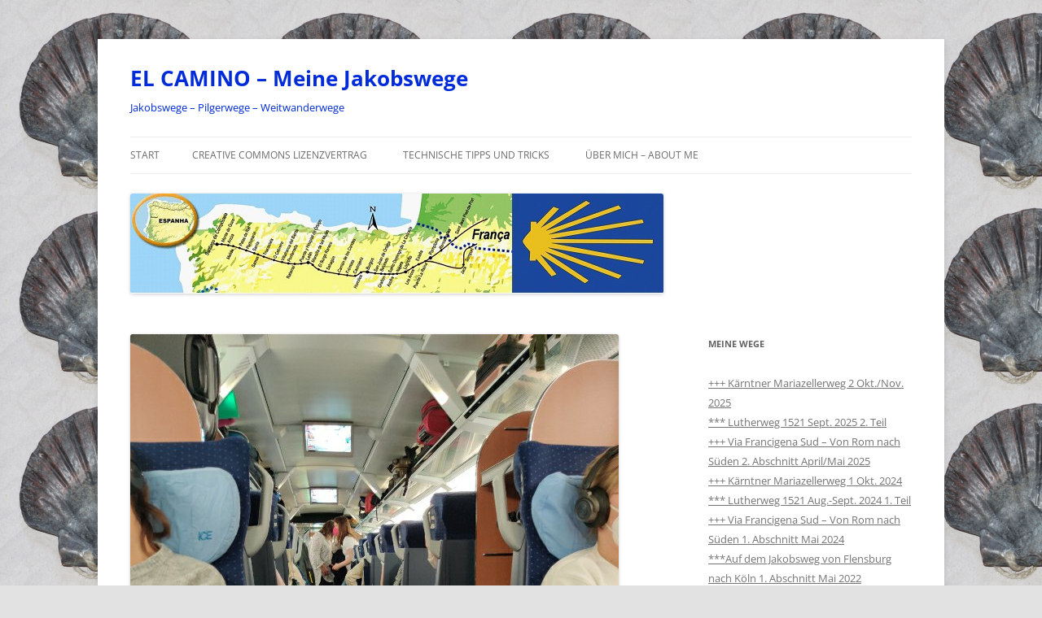

--- FILE ---
content_type: text/html; charset=UTF-8
request_url: https://gerhard.mlq.me/2022/05/22/22-mai-rueckreise-von-osnabrueck-nach-graz/?replytocom=15781
body_size: 17226
content:
<!DOCTYPE html>
<html lang="de">
<head>
<meta charset="UTF-8" />
<meta name="viewport" content="width=device-width, initial-scale=1.0" />
<title>22. Mai Rückreise von Osnabrück nach Graz | EL CAMINO &#8211; Meine Jakobswege</title>
<link rel="profile" href="https://gmpg.org/xfn/11" />
<link rel="pingback" href="https://gerhard.mlq.me/xmlrpc.php">
<meta name='robots' content='max-image-preview:large, noindex, follow' />
<link rel='dns-prefetch' href='//stats.wp.com' />
<link rel='dns-prefetch' href='//v0.wordpress.com' />
<link rel='preconnect' href='//c0.wp.com' />
<link rel="alternate" type="application/rss+xml" title="EL CAMINO - Meine Jakobswege &raquo; Feed" href="https://gerhard.mlq.me/feed/" />
<link rel="alternate" type="application/rss+xml" title="EL CAMINO - Meine Jakobswege &raquo; Kommentar-Feed" href="https://gerhard.mlq.me/comments/feed/" />
<link rel="alternate" type="application/rss+xml" title="EL CAMINO - Meine Jakobswege &raquo; 22. Mai Rückreise von Osnabrück nach Graz-Kommentar-Feed" href="https://gerhard.mlq.me/2022/05/22/22-mai-rueckreise-von-osnabrueck-nach-graz/feed/" />
<link rel="alternate" title="oEmbed (JSON)" type="application/json+oembed" href="https://gerhard.mlq.me/wp-json/oembed/1.0/embed?url=https%3A%2F%2Fgerhard.mlq.me%2F2022%2F05%2F22%2F22-mai-rueckreise-von-osnabrueck-nach-graz%2F" />
<link rel="alternate" title="oEmbed (XML)" type="text/xml+oembed" href="https://gerhard.mlq.me/wp-json/oembed/1.0/embed?url=https%3A%2F%2Fgerhard.mlq.me%2F2022%2F05%2F22%2F22-mai-rueckreise-von-osnabrueck-nach-graz%2F&#038;format=xml" />
<style id='wp-img-auto-sizes-contain-inline-css' type='text/css'>
img:is([sizes=auto i],[sizes^="auto," i]){contain-intrinsic-size:3000px 1500px}
/*# sourceURL=wp-img-auto-sizes-contain-inline-css */
</style>
<link rel='stylesheet' id='outdooractive_gutenberg_style-css' href='https://gerhard.mlq.me/wp-content/plugins/outdooractive-embed/Gutenberg/gutenberg.css?ver=6.9' type='text/css' media='all' />
<style id='wp-emoji-styles-inline-css' type='text/css'>

	img.wp-smiley, img.emoji {
		display: inline !important;
		border: none !important;
		box-shadow: none !important;
		height: 1em !important;
		width: 1em !important;
		margin: 0 0.07em !important;
		vertical-align: -0.1em !important;
		background: none !important;
		padding: 0 !important;
	}
/*# sourceURL=wp-emoji-styles-inline-css */
</style>
<style id='wp-block-library-inline-css' type='text/css'>
:root{--wp-block-synced-color:#7a00df;--wp-block-synced-color--rgb:122,0,223;--wp-bound-block-color:var(--wp-block-synced-color);--wp-editor-canvas-background:#ddd;--wp-admin-theme-color:#007cba;--wp-admin-theme-color--rgb:0,124,186;--wp-admin-theme-color-darker-10:#006ba1;--wp-admin-theme-color-darker-10--rgb:0,107,160.5;--wp-admin-theme-color-darker-20:#005a87;--wp-admin-theme-color-darker-20--rgb:0,90,135;--wp-admin-border-width-focus:2px}@media (min-resolution:192dpi){:root{--wp-admin-border-width-focus:1.5px}}.wp-element-button{cursor:pointer}:root .has-very-light-gray-background-color{background-color:#eee}:root .has-very-dark-gray-background-color{background-color:#313131}:root .has-very-light-gray-color{color:#eee}:root .has-very-dark-gray-color{color:#313131}:root .has-vivid-green-cyan-to-vivid-cyan-blue-gradient-background{background:linear-gradient(135deg,#00d084,#0693e3)}:root .has-purple-crush-gradient-background{background:linear-gradient(135deg,#34e2e4,#4721fb 50%,#ab1dfe)}:root .has-hazy-dawn-gradient-background{background:linear-gradient(135deg,#faaca8,#dad0ec)}:root .has-subdued-olive-gradient-background{background:linear-gradient(135deg,#fafae1,#67a671)}:root .has-atomic-cream-gradient-background{background:linear-gradient(135deg,#fdd79a,#004a59)}:root .has-nightshade-gradient-background{background:linear-gradient(135deg,#330968,#31cdcf)}:root .has-midnight-gradient-background{background:linear-gradient(135deg,#020381,#2874fc)}:root{--wp--preset--font-size--normal:16px;--wp--preset--font-size--huge:42px}.has-regular-font-size{font-size:1em}.has-larger-font-size{font-size:2.625em}.has-normal-font-size{font-size:var(--wp--preset--font-size--normal)}.has-huge-font-size{font-size:var(--wp--preset--font-size--huge)}.has-text-align-center{text-align:center}.has-text-align-left{text-align:left}.has-text-align-right{text-align:right}.has-fit-text{white-space:nowrap!important}#end-resizable-editor-section{display:none}.aligncenter{clear:both}.items-justified-left{justify-content:flex-start}.items-justified-center{justify-content:center}.items-justified-right{justify-content:flex-end}.items-justified-space-between{justify-content:space-between}.screen-reader-text{border:0;clip-path:inset(50%);height:1px;margin:-1px;overflow:hidden;padding:0;position:absolute;width:1px;word-wrap:normal!important}.screen-reader-text:focus{background-color:#ddd;clip-path:none;color:#444;display:block;font-size:1em;height:auto;left:5px;line-height:normal;padding:15px 23px 14px;text-decoration:none;top:5px;width:auto;z-index:100000}html :where(.has-border-color){border-style:solid}html :where([style*=border-top-color]){border-top-style:solid}html :where([style*=border-right-color]){border-right-style:solid}html :where([style*=border-bottom-color]){border-bottom-style:solid}html :where([style*=border-left-color]){border-left-style:solid}html :where([style*=border-width]){border-style:solid}html :where([style*=border-top-width]){border-top-style:solid}html :where([style*=border-right-width]){border-right-style:solid}html :where([style*=border-bottom-width]){border-bottom-style:solid}html :where([style*=border-left-width]){border-left-style:solid}html :where(img[class*=wp-image-]){height:auto;max-width:100%}:where(figure){margin:0 0 1em}html :where(.is-position-sticky){--wp-admin--admin-bar--position-offset:var(--wp-admin--admin-bar--height,0px)}@media screen and (max-width:600px){html :where(.is-position-sticky){--wp-admin--admin-bar--position-offset:0px}}

/*# sourceURL=wp-block-library-inline-css */
</style><style id='wp-block-image-inline-css' type='text/css'>
.wp-block-image>a,.wp-block-image>figure>a{display:inline-block}.wp-block-image img{box-sizing:border-box;height:auto;max-width:100%;vertical-align:bottom}@media not (prefers-reduced-motion){.wp-block-image img.hide{visibility:hidden}.wp-block-image img.show{animation:show-content-image .4s}}.wp-block-image[style*=border-radius] img,.wp-block-image[style*=border-radius]>a{border-radius:inherit}.wp-block-image.has-custom-border img{box-sizing:border-box}.wp-block-image.aligncenter{text-align:center}.wp-block-image.alignfull>a,.wp-block-image.alignwide>a{width:100%}.wp-block-image.alignfull img,.wp-block-image.alignwide img{height:auto;width:100%}.wp-block-image .aligncenter,.wp-block-image .alignleft,.wp-block-image .alignright,.wp-block-image.aligncenter,.wp-block-image.alignleft,.wp-block-image.alignright{display:table}.wp-block-image .aligncenter>figcaption,.wp-block-image .alignleft>figcaption,.wp-block-image .alignright>figcaption,.wp-block-image.aligncenter>figcaption,.wp-block-image.alignleft>figcaption,.wp-block-image.alignright>figcaption{caption-side:bottom;display:table-caption}.wp-block-image .alignleft{float:left;margin:.5em 1em .5em 0}.wp-block-image .alignright{float:right;margin:.5em 0 .5em 1em}.wp-block-image .aligncenter{margin-left:auto;margin-right:auto}.wp-block-image :where(figcaption){margin-bottom:1em;margin-top:.5em}.wp-block-image.is-style-circle-mask img{border-radius:9999px}@supports ((-webkit-mask-image:none) or (mask-image:none)) or (-webkit-mask-image:none){.wp-block-image.is-style-circle-mask img{border-radius:0;-webkit-mask-image:url('data:image/svg+xml;utf8,<svg viewBox="0 0 100 100" xmlns="http://www.w3.org/2000/svg"><circle cx="50" cy="50" r="50"/></svg>');mask-image:url('data:image/svg+xml;utf8,<svg viewBox="0 0 100 100" xmlns="http://www.w3.org/2000/svg"><circle cx="50" cy="50" r="50"/></svg>');mask-mode:alpha;-webkit-mask-position:center;mask-position:center;-webkit-mask-repeat:no-repeat;mask-repeat:no-repeat;-webkit-mask-size:contain;mask-size:contain}}:root :where(.wp-block-image.is-style-rounded img,.wp-block-image .is-style-rounded img){border-radius:9999px}.wp-block-image figure{margin:0}.wp-lightbox-container{display:flex;flex-direction:column;position:relative}.wp-lightbox-container img{cursor:zoom-in}.wp-lightbox-container img:hover+button{opacity:1}.wp-lightbox-container button{align-items:center;backdrop-filter:blur(16px) saturate(180%);background-color:#5a5a5a40;border:none;border-radius:4px;cursor:zoom-in;display:flex;height:20px;justify-content:center;opacity:0;padding:0;position:absolute;right:16px;text-align:center;top:16px;width:20px;z-index:100}@media not (prefers-reduced-motion){.wp-lightbox-container button{transition:opacity .2s ease}}.wp-lightbox-container button:focus-visible{outline:3px auto #5a5a5a40;outline:3px auto -webkit-focus-ring-color;outline-offset:3px}.wp-lightbox-container button:hover{cursor:pointer;opacity:1}.wp-lightbox-container button:focus{opacity:1}.wp-lightbox-container button:focus,.wp-lightbox-container button:hover,.wp-lightbox-container button:not(:hover):not(:active):not(.has-background){background-color:#5a5a5a40;border:none}.wp-lightbox-overlay{box-sizing:border-box;cursor:zoom-out;height:100vh;left:0;overflow:hidden;position:fixed;top:0;visibility:hidden;width:100%;z-index:100000}.wp-lightbox-overlay .close-button{align-items:center;cursor:pointer;display:flex;justify-content:center;min-height:40px;min-width:40px;padding:0;position:absolute;right:calc(env(safe-area-inset-right) + 16px);top:calc(env(safe-area-inset-top) + 16px);z-index:5000000}.wp-lightbox-overlay .close-button:focus,.wp-lightbox-overlay .close-button:hover,.wp-lightbox-overlay .close-button:not(:hover):not(:active):not(.has-background){background:none;border:none}.wp-lightbox-overlay .lightbox-image-container{height:var(--wp--lightbox-container-height);left:50%;overflow:hidden;position:absolute;top:50%;transform:translate(-50%,-50%);transform-origin:top left;width:var(--wp--lightbox-container-width);z-index:9999999999}.wp-lightbox-overlay .wp-block-image{align-items:center;box-sizing:border-box;display:flex;height:100%;justify-content:center;margin:0;position:relative;transform-origin:0 0;width:100%;z-index:3000000}.wp-lightbox-overlay .wp-block-image img{height:var(--wp--lightbox-image-height);min-height:var(--wp--lightbox-image-height);min-width:var(--wp--lightbox-image-width);width:var(--wp--lightbox-image-width)}.wp-lightbox-overlay .wp-block-image figcaption{display:none}.wp-lightbox-overlay button{background:none;border:none}.wp-lightbox-overlay .scrim{background-color:#fff;height:100%;opacity:.9;position:absolute;width:100%;z-index:2000000}.wp-lightbox-overlay.active{visibility:visible}@media not (prefers-reduced-motion){.wp-lightbox-overlay.active{animation:turn-on-visibility .25s both}.wp-lightbox-overlay.active img{animation:turn-on-visibility .35s both}.wp-lightbox-overlay.show-closing-animation:not(.active){animation:turn-off-visibility .35s both}.wp-lightbox-overlay.show-closing-animation:not(.active) img{animation:turn-off-visibility .25s both}.wp-lightbox-overlay.zoom.active{animation:none;opacity:1;visibility:visible}.wp-lightbox-overlay.zoom.active .lightbox-image-container{animation:lightbox-zoom-in .4s}.wp-lightbox-overlay.zoom.active .lightbox-image-container img{animation:none}.wp-lightbox-overlay.zoom.active .scrim{animation:turn-on-visibility .4s forwards}.wp-lightbox-overlay.zoom.show-closing-animation:not(.active){animation:none}.wp-lightbox-overlay.zoom.show-closing-animation:not(.active) .lightbox-image-container{animation:lightbox-zoom-out .4s}.wp-lightbox-overlay.zoom.show-closing-animation:not(.active) .lightbox-image-container img{animation:none}.wp-lightbox-overlay.zoom.show-closing-animation:not(.active) .scrim{animation:turn-off-visibility .4s forwards}}@keyframes show-content-image{0%{visibility:hidden}99%{visibility:hidden}to{visibility:visible}}@keyframes turn-on-visibility{0%{opacity:0}to{opacity:1}}@keyframes turn-off-visibility{0%{opacity:1;visibility:visible}99%{opacity:0;visibility:visible}to{opacity:0;visibility:hidden}}@keyframes lightbox-zoom-in{0%{transform:translate(calc((-100vw + var(--wp--lightbox-scrollbar-width))/2 + var(--wp--lightbox-initial-left-position)),calc(-50vh + var(--wp--lightbox-initial-top-position))) scale(var(--wp--lightbox-scale))}to{transform:translate(-50%,-50%) scale(1)}}@keyframes lightbox-zoom-out{0%{transform:translate(-50%,-50%) scale(1);visibility:visible}99%{visibility:visible}to{transform:translate(calc((-100vw + var(--wp--lightbox-scrollbar-width))/2 + var(--wp--lightbox-initial-left-position)),calc(-50vh + var(--wp--lightbox-initial-top-position))) scale(var(--wp--lightbox-scale));visibility:hidden}}
/*# sourceURL=https://c0.wp.com/c/6.9/wp-includes/blocks/image/style.min.css */
</style>
<style id='wp-block-image-theme-inline-css' type='text/css'>
:root :where(.wp-block-image figcaption){color:#555;font-size:13px;text-align:center}.is-dark-theme :root :where(.wp-block-image figcaption){color:#ffffffa6}.wp-block-image{margin:0 0 1em}
/*# sourceURL=https://c0.wp.com/c/6.9/wp-includes/blocks/image/theme.min.css */
</style>
<style id='wp-block-paragraph-inline-css' type='text/css'>
.is-small-text{font-size:.875em}.is-regular-text{font-size:1em}.is-large-text{font-size:2.25em}.is-larger-text{font-size:3em}.has-drop-cap:not(:focus):first-letter{float:left;font-size:8.4em;font-style:normal;font-weight:100;line-height:.68;margin:.05em .1em 0 0;text-transform:uppercase}body.rtl .has-drop-cap:not(:focus):first-letter{float:none;margin-left:.1em}p.has-drop-cap.has-background{overflow:hidden}:root :where(p.has-background){padding:1.25em 2.375em}:where(p.has-text-color:not(.has-link-color)) a{color:inherit}p.has-text-align-left[style*="writing-mode:vertical-lr"],p.has-text-align-right[style*="writing-mode:vertical-rl"]{rotate:180deg}
/*# sourceURL=https://c0.wp.com/c/6.9/wp-includes/blocks/paragraph/style.min.css */
</style>
<style id='global-styles-inline-css' type='text/css'>
:root{--wp--preset--aspect-ratio--square: 1;--wp--preset--aspect-ratio--4-3: 4/3;--wp--preset--aspect-ratio--3-4: 3/4;--wp--preset--aspect-ratio--3-2: 3/2;--wp--preset--aspect-ratio--2-3: 2/3;--wp--preset--aspect-ratio--16-9: 16/9;--wp--preset--aspect-ratio--9-16: 9/16;--wp--preset--color--black: #000000;--wp--preset--color--cyan-bluish-gray: #abb8c3;--wp--preset--color--white: #fff;--wp--preset--color--pale-pink: #f78da7;--wp--preset--color--vivid-red: #cf2e2e;--wp--preset--color--luminous-vivid-orange: #ff6900;--wp--preset--color--luminous-vivid-amber: #fcb900;--wp--preset--color--light-green-cyan: #7bdcb5;--wp--preset--color--vivid-green-cyan: #00d084;--wp--preset--color--pale-cyan-blue: #8ed1fc;--wp--preset--color--vivid-cyan-blue: #0693e3;--wp--preset--color--vivid-purple: #9b51e0;--wp--preset--color--blue: #21759b;--wp--preset--color--dark-gray: #444;--wp--preset--color--medium-gray: #9f9f9f;--wp--preset--color--light-gray: #e6e6e6;--wp--preset--gradient--vivid-cyan-blue-to-vivid-purple: linear-gradient(135deg,rgb(6,147,227) 0%,rgb(155,81,224) 100%);--wp--preset--gradient--light-green-cyan-to-vivid-green-cyan: linear-gradient(135deg,rgb(122,220,180) 0%,rgb(0,208,130) 100%);--wp--preset--gradient--luminous-vivid-amber-to-luminous-vivid-orange: linear-gradient(135deg,rgb(252,185,0) 0%,rgb(255,105,0) 100%);--wp--preset--gradient--luminous-vivid-orange-to-vivid-red: linear-gradient(135deg,rgb(255,105,0) 0%,rgb(207,46,46) 100%);--wp--preset--gradient--very-light-gray-to-cyan-bluish-gray: linear-gradient(135deg,rgb(238,238,238) 0%,rgb(169,184,195) 100%);--wp--preset--gradient--cool-to-warm-spectrum: linear-gradient(135deg,rgb(74,234,220) 0%,rgb(151,120,209) 20%,rgb(207,42,186) 40%,rgb(238,44,130) 60%,rgb(251,105,98) 80%,rgb(254,248,76) 100%);--wp--preset--gradient--blush-light-purple: linear-gradient(135deg,rgb(255,206,236) 0%,rgb(152,150,240) 100%);--wp--preset--gradient--blush-bordeaux: linear-gradient(135deg,rgb(254,205,165) 0%,rgb(254,45,45) 50%,rgb(107,0,62) 100%);--wp--preset--gradient--luminous-dusk: linear-gradient(135deg,rgb(255,203,112) 0%,rgb(199,81,192) 50%,rgb(65,88,208) 100%);--wp--preset--gradient--pale-ocean: linear-gradient(135deg,rgb(255,245,203) 0%,rgb(182,227,212) 50%,rgb(51,167,181) 100%);--wp--preset--gradient--electric-grass: linear-gradient(135deg,rgb(202,248,128) 0%,rgb(113,206,126) 100%);--wp--preset--gradient--midnight: linear-gradient(135deg,rgb(2,3,129) 0%,rgb(40,116,252) 100%);--wp--preset--font-size--small: 13px;--wp--preset--font-size--medium: 20px;--wp--preset--font-size--large: 36px;--wp--preset--font-size--x-large: 42px;--wp--preset--spacing--20: 0.44rem;--wp--preset--spacing--30: 0.67rem;--wp--preset--spacing--40: 1rem;--wp--preset--spacing--50: 1.5rem;--wp--preset--spacing--60: 2.25rem;--wp--preset--spacing--70: 3.38rem;--wp--preset--spacing--80: 5.06rem;--wp--preset--shadow--natural: 6px 6px 9px rgba(0, 0, 0, 0.2);--wp--preset--shadow--deep: 12px 12px 50px rgba(0, 0, 0, 0.4);--wp--preset--shadow--sharp: 6px 6px 0px rgba(0, 0, 0, 0.2);--wp--preset--shadow--outlined: 6px 6px 0px -3px rgb(255, 255, 255), 6px 6px rgb(0, 0, 0);--wp--preset--shadow--crisp: 6px 6px 0px rgb(0, 0, 0);}:where(.is-layout-flex){gap: 0.5em;}:where(.is-layout-grid){gap: 0.5em;}body .is-layout-flex{display: flex;}.is-layout-flex{flex-wrap: wrap;align-items: center;}.is-layout-flex > :is(*, div){margin: 0;}body .is-layout-grid{display: grid;}.is-layout-grid > :is(*, div){margin: 0;}:where(.wp-block-columns.is-layout-flex){gap: 2em;}:where(.wp-block-columns.is-layout-grid){gap: 2em;}:where(.wp-block-post-template.is-layout-flex){gap: 1.25em;}:where(.wp-block-post-template.is-layout-grid){gap: 1.25em;}.has-black-color{color: var(--wp--preset--color--black) !important;}.has-cyan-bluish-gray-color{color: var(--wp--preset--color--cyan-bluish-gray) !important;}.has-white-color{color: var(--wp--preset--color--white) !important;}.has-pale-pink-color{color: var(--wp--preset--color--pale-pink) !important;}.has-vivid-red-color{color: var(--wp--preset--color--vivid-red) !important;}.has-luminous-vivid-orange-color{color: var(--wp--preset--color--luminous-vivid-orange) !important;}.has-luminous-vivid-amber-color{color: var(--wp--preset--color--luminous-vivid-amber) !important;}.has-light-green-cyan-color{color: var(--wp--preset--color--light-green-cyan) !important;}.has-vivid-green-cyan-color{color: var(--wp--preset--color--vivid-green-cyan) !important;}.has-pale-cyan-blue-color{color: var(--wp--preset--color--pale-cyan-blue) !important;}.has-vivid-cyan-blue-color{color: var(--wp--preset--color--vivid-cyan-blue) !important;}.has-vivid-purple-color{color: var(--wp--preset--color--vivid-purple) !important;}.has-black-background-color{background-color: var(--wp--preset--color--black) !important;}.has-cyan-bluish-gray-background-color{background-color: var(--wp--preset--color--cyan-bluish-gray) !important;}.has-white-background-color{background-color: var(--wp--preset--color--white) !important;}.has-pale-pink-background-color{background-color: var(--wp--preset--color--pale-pink) !important;}.has-vivid-red-background-color{background-color: var(--wp--preset--color--vivid-red) !important;}.has-luminous-vivid-orange-background-color{background-color: var(--wp--preset--color--luminous-vivid-orange) !important;}.has-luminous-vivid-amber-background-color{background-color: var(--wp--preset--color--luminous-vivid-amber) !important;}.has-light-green-cyan-background-color{background-color: var(--wp--preset--color--light-green-cyan) !important;}.has-vivid-green-cyan-background-color{background-color: var(--wp--preset--color--vivid-green-cyan) !important;}.has-pale-cyan-blue-background-color{background-color: var(--wp--preset--color--pale-cyan-blue) !important;}.has-vivid-cyan-blue-background-color{background-color: var(--wp--preset--color--vivid-cyan-blue) !important;}.has-vivid-purple-background-color{background-color: var(--wp--preset--color--vivid-purple) !important;}.has-black-border-color{border-color: var(--wp--preset--color--black) !important;}.has-cyan-bluish-gray-border-color{border-color: var(--wp--preset--color--cyan-bluish-gray) !important;}.has-white-border-color{border-color: var(--wp--preset--color--white) !important;}.has-pale-pink-border-color{border-color: var(--wp--preset--color--pale-pink) !important;}.has-vivid-red-border-color{border-color: var(--wp--preset--color--vivid-red) !important;}.has-luminous-vivid-orange-border-color{border-color: var(--wp--preset--color--luminous-vivid-orange) !important;}.has-luminous-vivid-amber-border-color{border-color: var(--wp--preset--color--luminous-vivid-amber) !important;}.has-light-green-cyan-border-color{border-color: var(--wp--preset--color--light-green-cyan) !important;}.has-vivid-green-cyan-border-color{border-color: var(--wp--preset--color--vivid-green-cyan) !important;}.has-pale-cyan-blue-border-color{border-color: var(--wp--preset--color--pale-cyan-blue) !important;}.has-vivid-cyan-blue-border-color{border-color: var(--wp--preset--color--vivid-cyan-blue) !important;}.has-vivid-purple-border-color{border-color: var(--wp--preset--color--vivid-purple) !important;}.has-vivid-cyan-blue-to-vivid-purple-gradient-background{background: var(--wp--preset--gradient--vivid-cyan-blue-to-vivid-purple) !important;}.has-light-green-cyan-to-vivid-green-cyan-gradient-background{background: var(--wp--preset--gradient--light-green-cyan-to-vivid-green-cyan) !important;}.has-luminous-vivid-amber-to-luminous-vivid-orange-gradient-background{background: var(--wp--preset--gradient--luminous-vivid-amber-to-luminous-vivid-orange) !important;}.has-luminous-vivid-orange-to-vivid-red-gradient-background{background: var(--wp--preset--gradient--luminous-vivid-orange-to-vivid-red) !important;}.has-very-light-gray-to-cyan-bluish-gray-gradient-background{background: var(--wp--preset--gradient--very-light-gray-to-cyan-bluish-gray) !important;}.has-cool-to-warm-spectrum-gradient-background{background: var(--wp--preset--gradient--cool-to-warm-spectrum) !important;}.has-blush-light-purple-gradient-background{background: var(--wp--preset--gradient--blush-light-purple) !important;}.has-blush-bordeaux-gradient-background{background: var(--wp--preset--gradient--blush-bordeaux) !important;}.has-luminous-dusk-gradient-background{background: var(--wp--preset--gradient--luminous-dusk) !important;}.has-pale-ocean-gradient-background{background: var(--wp--preset--gradient--pale-ocean) !important;}.has-electric-grass-gradient-background{background: var(--wp--preset--gradient--electric-grass) !important;}.has-midnight-gradient-background{background: var(--wp--preset--gradient--midnight) !important;}.has-small-font-size{font-size: var(--wp--preset--font-size--small) !important;}.has-medium-font-size{font-size: var(--wp--preset--font-size--medium) !important;}.has-large-font-size{font-size: var(--wp--preset--font-size--large) !important;}.has-x-large-font-size{font-size: var(--wp--preset--font-size--x-large) !important;}
/*# sourceURL=global-styles-inline-css */
</style>

<style id='classic-theme-styles-inline-css' type='text/css'>
/*! This file is auto-generated */
.wp-block-button__link{color:#fff;background-color:#32373c;border-radius:9999px;box-shadow:none;text-decoration:none;padding:calc(.667em + 2px) calc(1.333em + 2px);font-size:1.125em}.wp-block-file__button{background:#32373c;color:#fff;text-decoration:none}
/*# sourceURL=/wp-includes/css/classic-themes.min.css */
</style>
<link rel='stylesheet' id='twentytwelve-fonts-css' href='https://gerhard.mlq.me/wp-content/themes/twentytwelve/fonts/font-open-sans.css?ver=20230328' type='text/css' media='all' />
<link rel='stylesheet' id='twentytwelve-style-css' href='https://gerhard.mlq.me/wp-content/themes/twentytwelve/style.css?ver=20251202' type='text/css' media='all' />
<link rel='stylesheet' id='twentytwelve-block-style-css' href='https://gerhard.mlq.me/wp-content/themes/twentytwelve/css/blocks.css?ver=20251031' type='text/css' media='all' />
<script type="text/javascript" src="https://c0.wp.com/c/6.9/wp-includes/js/jquery/jquery.min.js" id="jquery-core-js"></script>
<script type="text/javascript" src="https://c0.wp.com/c/6.9/wp-includes/js/jquery/jquery-migrate.min.js" id="jquery-migrate-js"></script>
<script type="text/javascript" src="https://gerhard.mlq.me/wp-content/themes/twentytwelve/js/navigation.js?ver=20250303" id="twentytwelve-navigation-js" defer="defer" data-wp-strategy="defer"></script>
<link rel="https://api.w.org/" href="https://gerhard.mlq.me/wp-json/" /><link rel="alternate" title="JSON" type="application/json" href="https://gerhard.mlq.me/wp-json/wp/v2/posts/16745" /><link rel="EditURI" type="application/rsd+xml" title="RSD" href="https://gerhard.mlq.me/xmlrpc.php?rsd" />
<meta name="generator" content="WordPress 6.9" />
<link rel="canonical" href="https://gerhard.mlq.me/2022/05/22/22-mai-rueckreise-von-osnabrueck-nach-graz/" />
<link rel='shortlink' href='https://wp.me/p4BjLR-4m5' />
	<style>img#wpstats{display:none}</style>
		<style type="text/css">.recentcomments a{display:inline !important;padding:0 !important;margin:0 !important;}</style>	<style type="text/css" id="twentytwelve-header-css">
			.site-header h1 a,
		.site-header h2 {
			color: #002bd8;
		}
		</style>
	<style type="text/css" id="custom-background-css">
body.custom-background { background-color: #e2e2e2; background-image: url("https://gerhard.mlq.me/wp-content/uploads/2014/05/Muschel7.jpg"); background-position: left top; background-size: auto; background-repeat: repeat; background-attachment: scroll; }
</style>
	
<!-- Jetpack Open Graph Tags -->
<meta property="og:type" content="article" />
<meta property="og:title" content="22. Mai Rückreise von Osnabrück nach Graz" />
<meta property="og:url" content="https://gerhard.mlq.me/2022/05/22/22-mai-rueckreise-von-osnabrueck-nach-graz/" />
<meta property="og:description" content="Jetzt mache ich mich auf den Heimweg mit der Bahn. Am Bahnhof von Osnabrück nehme ich noch ein Frühstück zu mir und besorge mir etwas Reiseproviant. Die Umsteigzeiten sind knapp bemessen, sodass ic…" />
<meta property="article:published_time" content="2022-05-22T08:56:14+00:00" />
<meta property="article:modified_time" content="2022-05-22T18:38:14+00:00" />
<meta property="og:site_name" content="EL CAMINO - Meine Jakobswege" />
<meta property="og:image" content="https://gerhard.mlq.me/wp-content/uploads/2022/05/img_20220522_104635_resize_20220522_1048244099217415625582625.jpg" />
<meta property="og:image:width" content="600" />
<meta property="og:image:height" content="800" />
<meta property="og:image:alt" content="" />
<meta property="og:locale" content="de_DE" />
<meta name="twitter:text:title" content="22. Mai Rückreise von Osnabrück nach Graz" />
<meta name="twitter:image" content="https://gerhard.mlq.me/wp-content/uploads/2022/05/img_20220522_104635_resize_20220522_1048244099217415625582625.jpg?w=640" />
<meta name="twitter:card" content="summary_large_image" />

<!-- End Jetpack Open Graph Tags -->
</head>

<body class="wp-singular post-template-default single single-post postid-16745 single-format-standard custom-background wp-embed-responsive wp-theme-twentytwelve custom-font-enabled">
<div id="page" class="hfeed site">
	<a class="screen-reader-text skip-link" href="#content">Zum Inhalt springen</a>
	<header id="masthead" class="site-header">
		<hgroup>
							<h1 class="site-title"><a href="https://gerhard.mlq.me/" rel="home" >EL CAMINO &#8211; Meine Jakobswege</a></h1>
								<h2 class="site-description">Jakobswege &#8211; Pilgerwege &#8211; Weitwanderwege</h2>
					</hgroup>

		<nav id="site-navigation" class="main-navigation">
			<button class="menu-toggle">Menü</button>
			<div class="nav-menu"><ul>
<li ><a href="https://gerhard.mlq.me/">Start</a></li><li class="page_item page-item-858"><a href="https://gerhard.mlq.me/creative-commons-lizenzvertrag/">Creative Commons Lizenzvertrag</a></li>
<li class="page_item page-item-7656"><a href="https://gerhard.mlq.me/technische-tipps-und-tricks/">Technische Tipps und Tricks</a></li>
<li class="page_item page-item-10305"><a href="https://gerhard.mlq.me/ueber-mich-about-me/">Über mich &#8211; About me</a></li>
</ul></div>
		</nav><!-- #site-navigation -->

				<a href="https://gerhard.mlq.me/"  rel="home"><img src="https://gerhard.mlq.me/wp-content/uploads/2014/05/cropped-header1.jpg" width="655" height="123" alt="EL CAMINO &#8211; Meine Jakobswege" class="header-image" srcset="https://gerhard.mlq.me/wp-content/uploads/2014/05/cropped-header1.jpg 655w, https://gerhard.mlq.me/wp-content/uploads/2014/05/cropped-header1-300x56.jpg 300w, https://gerhard.mlq.me/wp-content/uploads/2014/05/cropped-header1-624x117.jpg 624w" sizes="(max-width: 655px) 100vw, 655px" decoding="async" fetchpriority="high" /></a>
			</header><!-- #masthead -->

	<div id="main" class="wrapper">

	<div id="primary" class="site-content">
		<div id="content" role="main">

			
				
	<article id="post-16745" class="post-16745 post type-post status-publish format-standard has-post-thumbnail hentry category-uncategorized">
				<header class="entry-header">
			<img width="600" height="800" src="https://gerhard.mlq.me/wp-content/uploads/2022/05/img_20220522_104635_resize_20220522_1048244099217415625582625.jpg" class="attachment-post-thumbnail size-post-thumbnail wp-post-image" alt="" decoding="async" srcset="https://gerhard.mlq.me/wp-content/uploads/2022/05/img_20220522_104635_resize_20220522_1048244099217415625582625.jpg 600w, https://gerhard.mlq.me/wp-content/uploads/2022/05/img_20220522_104635_resize_20220522_1048244099217415625582625-225x300.jpg 225w, https://gerhard.mlq.me/wp-content/uploads/2022/05/img_20220522_104635_resize_20220522_1048244099217415625582625-113x150.jpg 113w" sizes="(max-width: 600px) 100vw, 600px" />
						<h1 class="entry-title">22. Mai Rückreise von Osnabrück nach Graz</h1>
										<div class="comments-link">
					<a href="https://gerhard.mlq.me/2022/05/22/22-mai-rueckreise-von-osnabrueck-nach-graz/#comments">5 Antworten</a>				</div><!-- .comments-link -->
					</header><!-- .entry-header -->

				<div class="entry-content">
			
<p>Jetzt mache ich mich auf den Heimweg mit der Bahn. Am Bahnhof von Osnabrück nehme ich noch ein Frühstück zu mir und besorge mir etwas Reiseproviant. Die Umsteigzeiten sind knapp bemessen, sodass ich mir unterwegs sicher nichts besorgen kann. Auf das Bordservice möchte ich mich nicht verlassen.</p>



<figure class="wp-block-image size-large"><img decoding="async" width="1024" height="768" src="https://gerhard.mlq.me/wp-content/uploads/2022/05/img_20220522_070159_resize_20220522_1007335785610786814713550-1024x768.jpg" alt="" class="wp-image-16748" srcset="https://gerhard.mlq.me/wp-content/uploads/2022/05/img_20220522_070159_resize_20220522_1007335785610786814713550-1024x768.jpg 1024w, https://gerhard.mlq.me/wp-content/uploads/2022/05/img_20220522_070159_resize_20220522_1007335785610786814713550-300x225.jpg 300w, https://gerhard.mlq.me/wp-content/uploads/2022/05/img_20220522_070159_resize_20220522_1007335785610786814713550-200x150.jpg 200w, https://gerhard.mlq.me/wp-content/uploads/2022/05/img_20220522_070159_resize_20220522_1007335785610786814713550-768x576.jpg 768w, https://gerhard.mlq.me/wp-content/uploads/2022/05/img_20220522_070159_resize_20220522_1007335785610786814713550-624x468.jpg 624w, https://gerhard.mlq.me/wp-content/uploads/2022/05/img_20220522_070159_resize_20220522_1007335785610786814713550.jpg 1067w" sizes="(max-width: 1024px) 100vw, 1024px" /><figcaption>Bahnhofsvorplatz Osnabrück </figcaption></figure>



<figure class="wp-block-image"><img loading="lazy" decoding="async" width="600" height="800" src="https://gerhard.mlq.me/wp-content/uploads/2022/05/img_20220522_072849_resize_20220522_1007337216980503438066532.jpg" alt="" class="wp-image-16747" srcset="https://gerhard.mlq.me/wp-content/uploads/2022/05/img_20220522_072849_resize_20220522_1007337216980503438066532.jpg 600w, https://gerhard.mlq.me/wp-content/uploads/2022/05/img_20220522_072849_resize_20220522_1007337216980503438066532-225x300.jpg 225w, https://gerhard.mlq.me/wp-content/uploads/2022/05/img_20220522_072849_resize_20220522_1007337216980503438066532-113x150.jpg 113w" sizes="auto, (max-width: 600px) 100vw, 600px" /><figcaption>Bahnhof Osnabrück</figcaption></figure>



<p>Der Zug fährt pünktlich ab und ist nahezu leer. Mein Gegenüber im Zug ist eine Argentinierin, die seit drei Monaten durch Europa tingelt. </p>



<p>Leider bekommt der Zug durch eine Signalstörung in paar Minuten Verspätung, die bis Hannover nicht mehr aufzuholen sind. Der Anschlusszug nach Wien ist weg, aber freundliche Servicemitarbeiterinnen suchen mir rasch Ersatz. Damit sind auch meine fehlenden Reservierungen kein Thema mehr. Ich schaue mich einfach am Bahnhofvorplatz um, wo dem Landesvater von seinem treuen Volk gehuldigt wird.</p>



<figure class="wp-block-image size-large"><img loading="lazy" decoding="async" width="600" height="800" src="https://gerhard.mlq.me/wp-content/uploads/2022/05/img_20220522_094315_resize_20220522_1007337723494863346126886.jpg" alt="" class="wp-image-16749" srcset="https://gerhard.mlq.me/wp-content/uploads/2022/05/img_20220522_094315_resize_20220522_1007337723494863346126886.jpg 600w, https://gerhard.mlq.me/wp-content/uploads/2022/05/img_20220522_094315_resize_20220522_1007337723494863346126886-225x300.jpg 225w, https://gerhard.mlq.me/wp-content/uploads/2022/05/img_20220522_094315_resize_20220522_1007337723494863346126886-113x150.jpg 113w" sizes="auto, (max-width: 600px) 100vw, 600px" /><figcaption>Ernst August, König von Hannover</figcaption></figure>



<p>Jetzt habe ich einen ICE nach Nürnberg &#8211; mit Sitzplatz! &#8211; und hoffe auf den Anschluss weiter nach Wien.</p>



<figure class="wp-block-image size-large"><img loading="lazy" decoding="async" width="600" height="800" src="https://gerhard.mlq.me/wp-content/uploads/2022/05/img_20220522_104635_resize_20220522_1048244099217415625582625.jpg" alt="" class="wp-image-16751" srcset="https://gerhard.mlq.me/wp-content/uploads/2022/05/img_20220522_104635_resize_20220522_1048244099217415625582625.jpg 600w, https://gerhard.mlq.me/wp-content/uploads/2022/05/img_20220522_104635_resize_20220522_1048244099217415625582625-225x300.jpg 225w, https://gerhard.mlq.me/wp-content/uploads/2022/05/img_20220522_104635_resize_20220522_1048244099217415625582625-113x150.jpg 113w" sizes="auto, (max-width: 600px) 100vw, 600px" /><figcaption>ICE 585/535</figcaption></figure>



<p>Die Landschaft bei 250 km/h</p>



<figure class="wp-block-image"><img loading="lazy" decoding="async" width="1067" height="800" src="https://gerhard.mlq.me/wp-content/uploads/2022/05/img_20220522_105145_resize_20220522_1053205063974509256840771.jpg" alt="" class="wp-image-16752" srcset="https://gerhard.mlq.me/wp-content/uploads/2022/05/img_20220522_105145_resize_20220522_1053205063974509256840771.jpg 1067w, https://gerhard.mlq.me/wp-content/uploads/2022/05/img_20220522_105145_resize_20220522_1053205063974509256840771-300x225.jpg 300w, https://gerhard.mlq.me/wp-content/uploads/2022/05/img_20220522_105145_resize_20220522_1053205063974509256840771-1024x768.jpg 1024w, https://gerhard.mlq.me/wp-content/uploads/2022/05/img_20220522_105145_resize_20220522_1053205063974509256840771-200x150.jpg 200w, https://gerhard.mlq.me/wp-content/uploads/2022/05/img_20220522_105145_resize_20220522_1053205063974509256840771-768x576.jpg 768w, https://gerhard.mlq.me/wp-content/uploads/2022/05/img_20220522_105145_resize_20220522_1053205063974509256840771-624x468.jpg 624w" sizes="auto, (max-width: 1067px) 100vw, 1067px" /><figcaption>Zwischen Hannover und Göttingen </figcaption></figure>



<figure class="wp-block-image size-large"><img loading="lazy" decoding="async" width="1024" height="768" src="https://gerhard.mlq.me/wp-content/uploads/2022/05/img_20220522_105218_resize_20220522_1053196047952143734894441-1024x768.jpg" alt="" class="wp-image-16753" srcset="https://gerhard.mlq.me/wp-content/uploads/2022/05/img_20220522_105218_resize_20220522_1053196047952143734894441-1024x768.jpg 1024w, https://gerhard.mlq.me/wp-content/uploads/2022/05/img_20220522_105218_resize_20220522_1053196047952143734894441-300x225.jpg 300w, https://gerhard.mlq.me/wp-content/uploads/2022/05/img_20220522_105218_resize_20220522_1053196047952143734894441-200x150.jpg 200w, https://gerhard.mlq.me/wp-content/uploads/2022/05/img_20220522_105218_resize_20220522_1053196047952143734894441-768x576.jpg 768w, https://gerhard.mlq.me/wp-content/uploads/2022/05/img_20220522_105218_resize_20220522_1053196047952143734894441-624x468.jpg 624w, https://gerhard.mlq.me/wp-content/uploads/2022/05/img_20220522_105218_resize_20220522_1053196047952143734894441.jpg 1067w" sizes="auto, (max-width: 1024px) 100vw, 1024px" /><figcaption>Zwischen Hannover und Göttingen </figcaption></figure>



<p>So, das hab ich jetzt verbockt. &#8222;Umsteigen in der Zug auf dem Gleis gegenüber&#8220;. Ich nichts wie raus aus dem Zug, in den anderen hinein. Zum Glück höre ich, dass der Zug nach München fährt, ich komme noch rechtzeitig aus dem Waggon. Mein Zug steht unmittelbar davor und fährt ab, als ich ihn sehe. Fazit: Eine Stunde Wartezeit auf dem Bahnhof in Nürnberg. Nix Blöderes soll passieren.</p>



<figure class="wp-block-image size-large"><img loading="lazy" decoding="async" width="1024" height="768" src="https://gerhard.mlq.me/wp-content/uploads/2022/05/img_20220522_134950_resize_20220522_1355115716611202883705462-1024x768.jpg" alt="" class="wp-image-16760" srcset="https://gerhard.mlq.me/wp-content/uploads/2022/05/img_20220522_134950_resize_20220522_1355115716611202883705462-1024x768.jpg 1024w, https://gerhard.mlq.me/wp-content/uploads/2022/05/img_20220522_134950_resize_20220522_1355115716611202883705462-300x225.jpg 300w, https://gerhard.mlq.me/wp-content/uploads/2022/05/img_20220522_134950_resize_20220522_1355115716611202883705462-200x150.jpg 200w, https://gerhard.mlq.me/wp-content/uploads/2022/05/img_20220522_134950_resize_20220522_1355115716611202883705462-768x576.jpg 768w, https://gerhard.mlq.me/wp-content/uploads/2022/05/img_20220522_134950_resize_20220522_1355115716611202883705462-624x468.jpg 624w, https://gerhard.mlq.me/wp-content/uploads/2022/05/img_20220522_134950_resize_20220522_1355115716611202883705462.jpg 1067w" sizes="auto, (max-width: 1024px) 100vw, 1024px" /><figcaption>Bahnhof Nürnberg</figcaption></figure>



<p>&#8222;In Kürze erreichen wir Passau!&#8220;, tönt es aus dem Lautsprecher. Die Verspätung beträgt jetzt 24 Minuten. </p>



<figure class="wp-block-image"><img loading="lazy" decoding="async" width="1067" height="800" src="https://gerhard.mlq.me/wp-content/uploads/2022/05/img_20220522_162325_resize_20220522_1721268936936761274223846.jpg" alt="" class="wp-image-16763" srcset="https://gerhard.mlq.me/wp-content/uploads/2022/05/img_20220522_162325_resize_20220522_1721268936936761274223846.jpg 1067w, https://gerhard.mlq.me/wp-content/uploads/2022/05/img_20220522_162325_resize_20220522_1721268936936761274223846-300x225.jpg 300w, https://gerhard.mlq.me/wp-content/uploads/2022/05/img_20220522_162325_resize_20220522_1721268936936761274223846-1024x768.jpg 1024w, https://gerhard.mlq.me/wp-content/uploads/2022/05/img_20220522_162325_resize_20220522_1721268936936761274223846-200x150.jpg 200w, https://gerhard.mlq.me/wp-content/uploads/2022/05/img_20220522_162325_resize_20220522_1721268936936761274223846-768x576.jpg 768w, https://gerhard.mlq.me/wp-content/uploads/2022/05/img_20220522_162325_resize_20220522_1721268936936761274223846-624x468.jpg 624w" sizes="auto, (max-width: 1067px) 100vw, 1067px" /><figcaption>Isar bei Plattling/Straubing</figcaption></figure>



<figure class="wp-block-image size-large"><img loading="lazy" decoding="async" width="1024" height="768" src="https://gerhard.mlq.me/wp-content/uploads/2022/05/img_20220522_164322_resize_20220522_1721155403659506954652825-1024x768.jpg" alt="" class="wp-image-16762" srcset="https://gerhard.mlq.me/wp-content/uploads/2022/05/img_20220522_164322_resize_20220522_1721155403659506954652825-1024x768.jpg 1024w, https://gerhard.mlq.me/wp-content/uploads/2022/05/img_20220522_164322_resize_20220522_1721155403659506954652825-300x225.jpg 300w, https://gerhard.mlq.me/wp-content/uploads/2022/05/img_20220522_164322_resize_20220522_1721155403659506954652825-200x150.jpg 200w, https://gerhard.mlq.me/wp-content/uploads/2022/05/img_20220522_164322_resize_20220522_1721155403659506954652825-768x576.jpg 768w, https://gerhard.mlq.me/wp-content/uploads/2022/05/img_20220522_164322_resize_20220522_1721155403659506954652825-624x468.jpg 624w, https://gerhard.mlq.me/wp-content/uploads/2022/05/img_20220522_164322_resize_20220522_1721155403659506954652825.jpg 1067w" sizes="auto, (max-width: 1024px) 100vw, 1024px" /><figcaption>Donau bei Passau </figcaption></figure>



<p>Wir behalten bis Wien die Verspätung bei, ich steige in Wien-Meidling aus und habe ein paar Minuten zum Bahnsteigwechsel. Dann kommt der Railjet nach Graz. Es ist überraschend viel Platz. </p>



<p>Jetzt geht&#8217;s noch über den Semmering und meine Reise ist zu Ende.</p>



<figure class="wp-block-image size-large"><img loading="lazy" decoding="async" width="1024" height="768" src="https://gerhard.mlq.me/wp-content/uploads/2022/05/img_20220522_201101_resize_20220522_2014031877029679757170575-1024x768.jpg" alt="" class="wp-image-16766" srcset="https://gerhard.mlq.me/wp-content/uploads/2022/05/img_20220522_201101_resize_20220522_2014031877029679757170575-1024x768.jpg 1024w, https://gerhard.mlq.me/wp-content/uploads/2022/05/img_20220522_201101_resize_20220522_2014031877029679757170575-300x225.jpg 300w, https://gerhard.mlq.me/wp-content/uploads/2022/05/img_20220522_201101_resize_20220522_2014031877029679757170575-200x150.jpg 200w, https://gerhard.mlq.me/wp-content/uploads/2022/05/img_20220522_201101_resize_20220522_2014031877029679757170575-768x576.jpg 768w, https://gerhard.mlq.me/wp-content/uploads/2022/05/img_20220522_201101_resize_20220522_2014031877029679757170575-624x468.jpg 624w, https://gerhard.mlq.me/wp-content/uploads/2022/05/img_20220522_201101_resize_20220522_2014031877029679757170575.jpg 1067w" sizes="auto, (max-width: 1024px) 100vw, 1024px" /><figcaption>Über den Semmering</figcaption></figure>



<p>Bis zum nächsten Mal!</p>
					</div><!-- .entry-content -->
		
		<footer class="entry-meta">
			Dieser Beitrag wurde am <a href="https://gerhard.mlq.me/2022/05/22/22-mai-rueckreise-von-osnabrueck-nach-graz/" title="10:56" rel="bookmark"><time class="entry-date" datetime="2022-05-22T10:56:14+02:00">22. Mai 2022</time></a><span class="by-author"> von <span class="author vcard"><a class="url fn n" href="https://gerhard.mlq.me/author/gerhard/" title="Alle Beiträge von Gerhard Pierer anzeigen" rel="author">Gerhard Pierer</a></span></span> unter <a href="https://gerhard.mlq.me/category/uncategorized/" rel="category tag">Uncategorized</a> veröffentlicht.								</footer><!-- .entry-meta -->
	</article><!-- #post -->

				<nav class="nav-single">
					<h3 class="assistive-text">Beitragsnavigation</h3>
					<span class="nav-previous"><a href="https://gerhard.mlq.me/2022/05/21/20-tag-21-mai-2022-engter-osnabrueck/" rel="prev"><span class="meta-nav">&larr;</span> 20. Tag 21. Mai 2022 Engter &#8211; Osnabrück</a></span>
					<span class="nav-next"><a href="https://gerhard.mlq.me/2022/06/08/resume-ueber-den-jakobsweg-von-flensburg-nach-koeln-1-abschnitt/" rel="next">Resumé über den  Jakobsweg von Flensburg nach Köln 1. Abschnitt <span class="meta-nav">&rarr;</span></a></span>
				</nav><!-- .nav-single -->

				
<div id="comments" class="comments-area">

	
			<h2 class="comments-title">
			5 Gedanken zu „<span>22. Mai Rückreise von Osnabrück nach Graz</span>“		</h2>

		<ol class="commentlist">
					<li class="comment even thread-even depth-1" id="li-comment-15779">
		<article id="comment-15779" class="comment">
			<header class="comment-meta comment-author vcard">
				<img alt='' src='https://secure.gravatar.com/avatar/9de64348dc37e4e0c49935b727e6ea144cd6c9e2c99eb5f46d56bcf350dc0a1b?s=44&#038;d=mm&#038;r=g' srcset='https://secure.gravatar.com/avatar/9de64348dc37e4e0c49935b727e6ea144cd6c9e2c99eb5f46d56bcf350dc0a1b?s=88&#038;d=mm&#038;r=g 2x' class='avatar avatar-44 photo' height='44' width='44' loading='lazy' decoding='async'/><cite><b class="fn">Sofie</b> </cite><a href="https://gerhard.mlq.me/2022/05/22/22-mai-rueckreise-von-osnabrueck-nach-graz/#comment-15779"><time datetime="2022-05-22T20:29:56+02:00">22. Mai 2022 um 20:29 Uhr</time></a>				</header><!-- .comment-meta -->

				
				
				<section class="comment-content comment">
				<p>Schön das du wieder gesund  nach Hause fährst wünsche alles Gute bis zur nächsten  Wanderung.</p>
								</section><!-- .comment-content -->

				<div class="reply">
				<a rel="nofollow" class="comment-reply-link" href="https://gerhard.mlq.me/2022/05/22/22-mai-rueckreise-von-osnabrueck-nach-graz/?replytocom=15779#respond" data-commentid="15779" data-postid="16745" data-belowelement="comment-15779" data-respondelement="respond" data-replyto="Auf Sofie antworten" aria-label="Auf Sofie antworten">Antworten</a> <span>&darr;</span>				</div><!-- .reply -->
			</article><!-- #comment-## -->
				</li><!-- #comment-## -->
		<li class="comment odd alt thread-odd thread-alt depth-1" id="li-comment-15780">
		<article id="comment-15780" class="comment">
			<header class="comment-meta comment-author vcard">
				<img alt='' src='https://secure.gravatar.com/avatar/b9a5941d7a00087c27773581c957dbc26763d16710db4fd8c1a39a3fd8bc938c?s=44&#038;d=mm&#038;r=g' srcset='https://secure.gravatar.com/avatar/b9a5941d7a00087c27773581c957dbc26763d16710db4fd8c1a39a3fd8bc938c?s=88&#038;d=mm&#038;r=g 2x' class='avatar avatar-44 photo' height='44' width='44' loading='lazy' decoding='async'/><cite><b class="fn">Ecki Franz</b> </cite><a href="https://gerhard.mlq.me/2022/05/22/22-mai-rueckreise-von-osnabrueck-nach-graz/#comment-15780"><time datetime="2022-05-22T21:10:11+02:00">22. Mai 2022 um 21:10 Uhr</time></a>				</header><!-- .comment-meta -->

				
				
				<section class="comment-content comment">
				<p>Ein gutes Heimkommen und noch viele schöne Caminos wünsche ich Dir.<br />
Mir wünsche ich, dass ich noch viele deiner schönen Berichte lesen kann.<br />
Danke.</p>
								</section><!-- .comment-content -->

				<div class="reply">
				<a rel="nofollow" class="comment-reply-link" href="https://gerhard.mlq.me/2022/05/22/22-mai-rueckreise-von-osnabrueck-nach-graz/?replytocom=15780#respond" data-commentid="15780" data-postid="16745" data-belowelement="comment-15780" data-respondelement="respond" data-replyto="Auf Ecki Franz antworten" aria-label="Auf Ecki Franz antworten">Antworten</a> <span>&darr;</span>				</div><!-- .reply -->
			</article><!-- #comment-## -->
				</li><!-- #comment-## -->
		<li class="comment even thread-even depth-1" id="li-comment-15781">
		<article id="comment-15781" class="comment">
			<header class="comment-meta comment-author vcard">
				<img alt='' src='https://secure.gravatar.com/avatar/8ae653741a62cb00ba7d8e9f54c85f30df421462cb0fd25c56ca9e0d32919ed7?s=44&#038;d=mm&#038;r=g' srcset='https://secure.gravatar.com/avatar/8ae653741a62cb00ba7d8e9f54c85f30df421462cb0fd25c56ca9e0d32919ed7?s=88&#038;d=mm&#038;r=g 2x' class='avatar avatar-44 photo' height='44' width='44' loading='lazy' decoding='async'/><cite><b class="fn">RICK</b> </cite><a href="https://gerhard.mlq.me/2022/05/22/22-mai-rueckreise-von-osnabrueck-nach-graz/#comment-15781"><time datetime="2022-05-23T03:40:42+02:00">23. Mai 2022 um 03:40 Uhr</time></a>				</header><!-- .comment-meta -->

				
				
				<section class="comment-content comment">
				<p>Es war sehr schön, Danke</p>
								</section><!-- .comment-content -->

				<div class="reply">
				<a rel="nofollow" class="comment-reply-link" href="https://gerhard.mlq.me/2022/05/22/22-mai-rueckreise-von-osnabrueck-nach-graz/?replytocom=15781#respond" data-commentid="15781" data-postid="16745" data-belowelement="comment-15781" data-respondelement="respond" data-replyto="Auf RICK antworten" aria-label="Auf RICK antworten">Antworten</a> <span>&darr;</span>				</div><!-- .reply -->
			</article><!-- #comment-## -->
				</li><!-- #comment-## -->
		<li class="comment odd alt thread-odd thread-alt depth-1" id="li-comment-15875">
		<article id="comment-15875" class="comment">
			<header class="comment-meta comment-author vcard">
				<img alt='' src='https://secure.gravatar.com/avatar/341a8ef6947b5709a651b8b99ee68fdf0eabe97ae98a9bd81c56a1b7d8c4809a?s=44&#038;d=mm&#038;r=g' srcset='https://secure.gravatar.com/avatar/341a8ef6947b5709a651b8b99ee68fdf0eabe97ae98a9bd81c56a1b7d8c4809a?s=88&#038;d=mm&#038;r=g 2x' class='avatar avatar-44 photo' height='44' width='44' loading='lazy' decoding='async'/><cite><b class="fn">Preil Andreas</b> </cite><a href="https://gerhard.mlq.me/2022/05/22/22-mai-rueckreise-von-osnabrueck-nach-graz/#comment-15875"><time datetime="2022-05-29T22:02:08+02:00">29. Mai 2022 um 22:02 Uhr</time></a>				</header><!-- .comment-meta -->

				
				
				<section class="comment-content comment">
				<p>Hallo Gerhard,<br />
schön, dass Du wieder gesund zu Hause angekommen bist aus Norddeutschland. Wir haben Deine Tour im Blog verfolgt und so noch viel über unsere Gegend erfahren.<br />
Als unser erster Pilgergast bleibst du uns in ewiger Erinnerung.<br />
Bleib gesund! </p>
<p>Viele Grüße von<br />
Sieglinde und Andreas<br />
aus Drochtersen</p>
								</section><!-- .comment-content -->

				<div class="reply">
				<a rel="nofollow" class="comment-reply-link" href="https://gerhard.mlq.me/2022/05/22/22-mai-rueckreise-von-osnabrueck-nach-graz/?replytocom=15875#respond" data-commentid="15875" data-postid="16745" data-belowelement="comment-15875" data-respondelement="respond" data-replyto="Auf Preil Andreas antworten" aria-label="Auf Preil Andreas antworten">Antworten</a> <span>&darr;</span>				</div><!-- .reply -->
			</article><!-- #comment-## -->
				<ol class="children">
		<li class="comment byuser comment-author-gerhard bypostauthor even depth-2" id="li-comment-15882">
		<article id="comment-15882" class="comment">
			<header class="comment-meta comment-author vcard">
				<img alt='' src='https://secure.gravatar.com/avatar/4d79ab0a4e3ea13aba19c080b9f86888a2790eca0b4e3e400470300c51c7e90f?s=44&#038;d=mm&#038;r=g' srcset='https://secure.gravatar.com/avatar/4d79ab0a4e3ea13aba19c080b9f86888a2790eca0b4e3e400470300c51c7e90f?s=88&#038;d=mm&#038;r=g 2x' class='avatar avatar-44 photo' height='44' width='44' loading='lazy' decoding='async'/><cite><b class="fn">Gerhard Pierer</b> <span>Beitragsautor</span></cite><a href="https://gerhard.mlq.me/2022/05/22/22-mai-rueckreise-von-osnabrueck-nach-graz/#comment-15882"><time datetime="2022-05-30T12:40:50+02:00">30. Mai 2022 um 12:40 Uhr</time></a>				</header><!-- .comment-meta -->

				
				
				<section class="comment-content comment">
				<p>Liebe Sieglinde, lieber Andreas!<br />
Ich danke nochmals für die herzliche Aufnahme und den schönen Nachmittag. Ich wünsche euchvalles Gute, vor allem aber Gesundheit!<br />
Liebe Grüße aus Graz<br />
Gerhard</p>
								</section><!-- .comment-content -->

				<div class="reply">
				<a rel="nofollow" class="comment-reply-link" href="https://gerhard.mlq.me/2022/05/22/22-mai-rueckreise-von-osnabrueck-nach-graz/?replytocom=15882#respond" data-commentid="15882" data-postid="16745" data-belowelement="comment-15882" data-respondelement="respond" data-replyto="Auf Gerhard Pierer antworten" aria-label="Auf Gerhard Pierer antworten">Antworten</a> <span>&darr;</span>				</div><!-- .reply -->
			</article><!-- #comment-## -->
				</li><!-- #comment-## -->
</ol><!-- .children -->
</li><!-- #comment-## -->
		</ol><!-- .commentlist -->

		
		
	
		<div id="respond" class="comment-respond">
		<h3 id="reply-title" class="comment-reply-title">Schreibe einen Kommentar zu <a href="#comment-15781">RICK</a> <small><a rel="nofollow" id="cancel-comment-reply-link" href="/2022/05/22/22-mai-rueckreise-von-osnabrueck-nach-graz/#respond">Antwort abbrechen</a></small></h3><form action="https://gerhard.mlq.me/wp-comments-post.php" method="post" id="commentform" class="comment-form"><p class="comment-notes"><span id="email-notes">Deine E-Mail-Adresse wird nicht veröffentlicht.</span> <span class="required-field-message">Erforderliche Felder sind mit <span class="required">*</span> markiert</span></p><p class="comment-form-comment"><label for="comment">Kommentar <span class="required">*</span></label> <textarea id="comment" name="comment" cols="45" rows="8" maxlength="65525" required="required"></textarea></p><p class="comment-form-author"><label for="author">Name <span class="required">*</span></label> <input id="author" name="author" type="text" value="" size="30" maxlength="245" autocomplete="name" required="required" /></p>
<p class="comment-form-email"><label for="email">E-Mail-Adresse <span class="required">*</span></label> <input id="email" name="email" type="text" value="" size="30" maxlength="100" aria-describedby="email-notes" autocomplete="email" required="required" /></p>
<p class="comment-form-url"><label for="url">Website</label> <input id="url" name="url" type="text" value="" size="30" maxlength="200" autocomplete="url" /></p>
<p class="comment-subscription-form"><input type="checkbox" name="subscribe_comments" id="subscribe_comments" value="subscribe" style="width: auto; -moz-appearance: checkbox; -webkit-appearance: checkbox;" /> <label class="subscribe-label" id="subscribe-label" for="subscribe_comments">Benachrichtige mich über nachfolgende Kommentare via E-Mail.</label></p><p class="comment-subscription-form"><input type="checkbox" name="subscribe_blog" id="subscribe_blog" value="subscribe" style="width: auto; -moz-appearance: checkbox; -webkit-appearance: checkbox;" /> <label class="subscribe-label" id="subscribe-blog-label" for="subscribe_blog">Benachrichtige mich über neue Beiträge via E-Mail.</label></p><p class="form-submit"><input name="submit" type="submit" id="submit" class="submit" value="Kommentar abschicken" /> <input type='hidden' name='comment_post_ID' value='16745' id='comment_post_ID' />
<input type='hidden' name='comment_parent' id='comment_parent' value='15781' />
</p><p style="display: none;"><input type="hidden" id="akismet_comment_nonce" name="akismet_comment_nonce" value="efb2e08c0a" /></p><p style="display: none !important;" class="akismet-fields-container" data-prefix="ak_"><label>&#916;<textarea name="ak_hp_textarea" cols="45" rows="8" maxlength="100"></textarea></label><input type="hidden" id="ak_js_1" name="ak_js" value="61"/><script>document.getElementById( "ak_js_1" ).setAttribute( "value", ( new Date() ).getTime() );</script></p></form>	</div><!-- #respond -->
	
</div><!-- #comments .comments-area -->

			
		</div><!-- #content -->
	</div><!-- #primary -->


			<div id="secondary" class="widget-area" role="complementary">
			<aside id="nav_menu-3" class="widget widget_nav_menu"><h3 class="widget-title">Meine Wege</h3><div class="menu-meine-wege-container"><ul id="menu-meine-wege" class="menu"><li id="menu-item-20727" class="menu-item menu-item-type-custom menu-item-object-custom menu-item-20727"><a href="https://gerhard.mlq.me/2025/11/03/auf-dem-kaerntner-mariazellerweg-2/">+++ Kärntner Mariazellerweg 2 Okt./Nov. 2025</a></li>
<li id="menu-item-22078" class="menu-item menu-item-type-custom menu-item-object-custom menu-item-22078"><a href="https://gerhard.mlq.me/2025/08/30/2025-wieder-zurueck-auf-den-lutherweg/">*** Lutherweg 1521 Sept. 2025 2. Teil</a></li>
<li id="menu-item-20807" class="menu-item menu-item-type-custom menu-item-object-custom menu-item-20807"><a href="https://gerhard.mlq.me/2025/04/25/via-francigena-sud-2-abschnitt/" title="Comming soon">+++ Via Francigena Sud &#8211; Von Rom nach Süden 2. Abschnitt  April/Mai 2025</a></li>
<li id="menu-item-22586" class="menu-item menu-item-type-custom menu-item-object-custom menu-item-22586"><a href="https://gerhard.mlq.me/2024/10/03/auf-dem-kaerntner-mariazellerweg/">+++ Kärntner Mariazellerweg 1 Okt. 2024</a></li>
<li id="menu-item-20251" class="menu-item menu-item-type-custom menu-item-object-custom menu-item-20251"><a href="https://gerhard.mlq.me/2024/08/20/auf-den-spuren-martin-luthers-lutherweg-1521/">*** Lutherweg 1521 Aug.-Sept. 2024 1. Teil</a></li>
<li id="menu-item-18935" class="menu-item menu-item-type-custom menu-item-object-custom menu-item-18935"><a href="https://gerhard.mlq.me/2024/04/30/auf-der-via-francigena-sud/">+++ Via Francigena Sud &#8211; Von Rom nach Süden 1. Abschnitt  Mai 2024</a></li>
<li id="menu-item-15859" class="menu-item menu-item-type-custom menu-item-object-custom menu-item-15859"><a href="https://gerhard.mlq.me/2022/04/22/auf-dem-jakobsweg-von-flensburg-nach-koeln-1-teil/">***Auf dem Jakobsweg von Flensburg nach Köln 1. Abschnitt  Mai 2022</a></li>
<li id="menu-item-17487" class="menu-item menu-item-type-custom menu-item-object-custom menu-item-17487"><a href="https://gerhard.mlq.me/2023/04/25/auf-dem-jakobsweg-von-flensburg-nach-koeln-2-teil-anreise-nach-osnabrueck/">***Auf dem Jakobsweg von Flensburg nach Köln 2. Abschnitt  April/Mai 2023</a></li>
<li id="menu-item-16839" class="menu-item menu-item-type-custom menu-item-object-custom menu-item-home menu-item-16839"><a href="https://gerhard.mlq.me">***</a></li>
<li id="menu-item-13595" class="menu-item menu-item-type-custom menu-item-object-custom menu-item-13595"><a href="https://gerhard.mlq.me/2021/05/23/auf-dem-ostoesterreichischen-grenzlandweg-oesterreichischer-weitwanderweg-07/">Östösterreichischer Grenzlandweg ÖWWW 07</a></li>
<li id="menu-item-13598" class="menu-item menu-item-type-custom menu-item-object-custom menu-item-13598"><a href="https://gerhard.mlq.me/2021/05/25/1-tag-dienstag-25-mai-2021-bad-radkersburg-kloech/">+++        ÖWWW 07 Teil 1    Mai 2021</a></li>
<li id="menu-item-14253" class="menu-item menu-item-type-custom menu-item-object-custom menu-item-14253"><a href="https://gerhard.mlq.me/2021/08/09/7-tag-montag-09-august-2021-hartberg-vorau/">+++ ÖWWW 07 Teil 2 August 2021</a></li>
<li id="menu-item-14289" class="menu-item menu-item-type-custom menu-item-object-custom menu-item-14289"><a href="https://gerhard.mlq.me/2021/09/27/14-tag-montag-27-september-2021-anreise-nach-drassburg-drassburg-st-margarethen/">+++ÖWWW 07 Teil 3 Sept.-Okt. 2021</a></li>
<li id="menu-item-16855" class="menu-item menu-item-type-custom menu-item-object-custom menu-item-16855"><a href="https://gerhard.mlq.me/2022/09/12/23-tag-montag-12-september-2022-anreise-nach-wien-wien-st-margarethen/">+++OWWW 07 Teil 4 Sept. 2022</a></li>
<li id="menu-item-18271" class="menu-item menu-item-type-custom menu-item-object-custom menu-item-18271"><a href="https://gerhard.mlq.me/2023/08/28/35-tag-28-august-2023-anreise-nach-dobersberg-dobersberg-waidhofen-an-der-thaya/">+++ÖWWW 07 Teil 5 Aug.-Sept. 2023</a></li>
<li id="menu-item-18272" class="menu-item menu-item-type-custom menu-item-object-custom menu-item-18272"><a href="https://gerhard.mlq.me/2023/09/02/www-extension-08-1-tag-02-september-2023-noerdlichster-punkt-oesterreichs/">+++ÖWWW 08 Eisenwurzenweg 1. Teil Sept. 2023</a></li>
<li id="menu-item-13067" class="menu-item menu-item-type-custom menu-item-object-custom menu-item-home menu-item-13067"><a href="https://gerhard.mlq.me/">***</a></li>
<li id="menu-item-14776" class="menu-item menu-item-type-custom menu-item-object-custom menu-item-14776"><a href="https://gerhard.mlq.me/2022/03/12/auf-dem-caminho-portugues-2022/">Auf dem Caminho Português 2022-      März 2022</a></li>
<li id="menu-item-15864" class="menu-item menu-item-type-custom menu-item-object-custom menu-item-home menu-item-15864"><a href="https://gerhard.mlq.me">***</a></li>
<li id="menu-item-8802" class="menu-item menu-item-type-custom menu-item-object-custom menu-item-8802"><a href="https://gerhard.mlq.me/?p=8782">°°° VIA COLONIENSIS &#8211; von Graz nach Köln I  August 2019</a></li>
<li id="menu-item-10909" class="menu-item menu-item-type-custom menu-item-object-custom menu-item-10909"><a href="https://gerhard.mlq.me/2020/06/15/via-coloniensis-von-graz-nach-koeln-ii/">°°° VIA COLONIENSIS &#8211; von Graz nach Köln II Juni 2020</a></li>
<li id="menu-item-12955" class="menu-item menu-item-type-custom menu-item-object-custom menu-item-12955"><a href="https://gerhard.mlq.me/2020/09/28/montag-28-september-2020-anreise-nach-speyer/">°°° VIA COLONIENSIS &#8211; von Graz nach Köln III Sept. 2020</a></li>
<li id="menu-item-7646" class="menu-item menu-item-type-custom menu-item-object-custom menu-item-home menu-item-7646"><a href="https://gerhard.mlq.me/">***</a></li>
<li id="menu-item-5282" class="menu-item menu-item-type-custom menu-item-object-custom menu-item-5282"><a href="https://gerhard.mlq.me/?p=5284">+++ AUF DEM WEG NACH ROM I  Mai 2018</a></li>
<li id="menu-item-7444" class="menu-item menu-item-type-custom menu-item-object-custom menu-item-7444"><a href="https://gerhard.mlq.me/?p=6587">+++ AUF DEM WEG NACH ROM II  Sept. 2019</a></li>
<li id="menu-item-8216" class="menu-item menu-item-type-custom menu-item-object-custom menu-item-8216"><a href="https://gerhard.mlq.me/?p=8213">+++ AUF DEM WEG NACH ROM III  Mai 2019</a></li>
<li id="menu-item-5298" class="menu-item menu-item-type-custom menu-item-object-custom menu-item-home menu-item-5298"><a href="https://gerhard.mlq.me/">***</a></li>
<li id="menu-item-3492" class="menu-item menu-item-type-custom menu-item-object-custom menu-item-3492"><a href="https://gerhard.mlq.me/?p=3475">*** Der Jakobsweg beginnt vor der eigenen Haustür &#8211; Die Etappe 0 &#8211; 10. April 2017</a></li>
<li id="menu-item-1218" class="menu-item menu-item-type-custom menu-item-object-custom menu-item-1218"><a href="https://gerhard.mlq.me/?p=993">*** Der Weststeirische Jakobsweg.. (Graz-Thal &#8211; Lavamünd) Oktober 2014</a></li>
<li id="menu-item-1255" class="menu-item menu-item-type-custom menu-item-object-custom menu-item-1255"><a href="https://gerhard.mlq.me/?p=1252">*** Der Südösterreichische Jakobsweg (Lavamünd &#8211; Bruneck) Mai 2015</a></li>
<li id="menu-item-2327" class="menu-item menu-item-type-custom menu-item-object-custom menu-item-2327"><a href="https://gerhard.mlq.me/?p=1779">*** Der Südösterr und Österr. Jakobsweg (Bruneck &#8211; Lauterach) September 2015</a></li>
<li id="menu-item-2941" class="menu-item menu-item-type-custom menu-item-object-custom menu-item-2941"><a href="https://gerhard.mlq.me/?p=2364">*** Der Schweizer Jakobsweg (vom Bodensee zum Genfersee) Mai 2016</a></li>
<li id="menu-item-3512" class="menu-item menu-item-type-custom menu-item-object-custom menu-item-3512"><a href="https://gerhard.mlq.me/?p=3508">*** Auf zur Via Gebennensis – von Genf über Le Puy-en-Velay nach Espalion) Mai 2017</a></li>
<li id="menu-item-5225" class="menu-item menu-item-type-custom menu-item-object-custom menu-item-5225"><a href="https://gerhard.mlq.me/?p=4339">*** Via Podiensis 2 (Espalion &#8211; Saint-Jean-Pied-de-Port) September 2017</a></li>
<li id="menu-item-987" class="menu-item menu-item-type-custom menu-item-object-custom menu-item-987"><a href="https://gerhard.mlq.me/?p=1">*** Camino Francés (Saint Jean Pied de Port &#8211; Santiago de Compostella)      Mai 2014</a></li>
<li id="menu-item-2948" class="menu-item menu-item-type-custom menu-item-object-custom menu-item-home menu-item-2948"><a href="https://gerhard.mlq.me">***</a></li>
<li id="menu-item-988" class="menu-item menu-item-type-custom menu-item-object-custom menu-item-988"><a href="https://gerhard.mlq.me/?p=861">*** Jakobsweg-Extension 1.0 Auf nach Mariazell&#8230; (Graz &#8211; Mariazell)    Juli 2014</a></li>
<li id="menu-item-8131" class="menu-item menu-item-type-custom menu-item-object-custom menu-item-8131"><a href="https://gerhard.mlq.me/?p=7891">*** Jakobsweg-Extension 2.1 Nickelsdorf &#8211; Wien &#8211; Perchtoldsdorf  April 2019</a></li>
<li id="menu-item-10003" class="menu-item menu-item-type-custom menu-item-object-custom menu-item-10003"><a href="https://gerhard.mlq.me/2019/10/23/jakobsweg-extension-2-2-perchtoldsdorf-mariazell/">*** Jakobsweg-Extension 2.2 Perchtoldsdorf &#8211; Mariazell Okt. 2019</a></li>
<li id="menu-item-10131" class="menu-item menu-item-type-custom menu-item-object-custom menu-item-home menu-item-10131"><a href="https://gerhard.mlq.me/">***</a></li>
<li id="menu-item-10130" class="menu-item menu-item-type-custom menu-item-object-custom menu-item-10130"><a href="https://gerhard.mlq.me/2020/02/04/suedoesterreichischer-jakobsweg-graz-marburg/">Südösterreichischer Jakobsweg Graz &#8211; Maribor Jänner 2020</a></li>
<li id="menu-item-3435" class="menu-item menu-item-type-custom menu-item-object-custom menu-item-home menu-item-3435"><a href="https://gerhard.mlq.me">&#8211;</a></li>
<li id="menu-item-3407" class="menu-item menu-item-type-custom menu-item-object-custom menu-item-3407"><a href="https://gerhard.mlq.me/?p=2968">*** Der Caminho Português (Porto &#8211; Santiago de Compostella) Oktober 2016</a></li>
<li id="menu-item-5283" class="menu-item menu-item-type-custom menu-item-object-custom menu-item-home menu-item-5283"><a href="https://gerhard.mlq.me/">&#8211;</a></li>
<li id="menu-item-10899" class="menu-item menu-item-type-custom menu-item-object-custom menu-item-10899"><a href="https://gerhard.mlq.me/2020/05/29/auf-dem-grazer-umlandweg/">*** Auf dem Grazer Umlandweg Jan.- Juni 2020</a></li>
<li id="menu-item-13066" class="menu-item menu-item-type-custom menu-item-object-custom menu-item-13066"><a href="https://gerhard.mlq.me/2020/11/06/unterwegs-auf-dem-grabenlandtrail-1/">Auf dem Grabenlandtrail Nov. 2020, Jan. 2021</a></li>
<li id="menu-item-10900" class="menu-item menu-item-type-custom menu-item-object-custom menu-item-home menu-item-10900"><a href="https://gerhard.mlq.me/">***</a></li>
<li id="menu-item-3433" class="menu-item menu-item-type-custom menu-item-object-custom menu-item-3433"><a href="https://gerhard.mlq.me/?p=3426"># Verwendung von kostenfreien GPS – gestützten Apps mit dem Smartphone</a></li>
<li id="menu-item-7665" class="menu-item menu-item-type-custom menu-item-object-custom menu-item-7665"><a href="https://gerhard.mlq.me/?p=7661"># Wasserflaschen am Rucksack</a></li>
<li id="menu-item-7645" class="menu-item menu-item-type-custom menu-item-object-custom menu-item-home menu-item-7645"><a href="https://gerhard.mlq.me/">&#8211;</a></li>
<li id="menu-item-1233" class="menu-item menu-item-type-custom menu-item-object-custom menu-item-1233"><a href="https://gerhard.mlq.me/?page_id=858&#038;preview=true">Creative Commons Lizenzvertrag</a></li>
</ul></div></aside><aside id="search-2" class="widget widget_search"><form role="search" method="get" id="searchform" class="searchform" action="https://gerhard.mlq.me/">
				<div>
					<label class="screen-reader-text" for="s">Suche nach:</label>
					<input type="text" value="" name="s" id="s" />
					<input type="submit" id="searchsubmit" value="Suchen" />
				</div>
			</form></aside>
		<aside id="recent-posts-2" class="widget widget_recent_entries">
		<h3 class="widget-title">Neueste Beiträge</h3>
		<ul>
											<li>
					<a href="https://gerhard.mlq.me/2025/11/06/kaerntner-mariazellerweg-etappe-4-sonntag-02-11-2025-diex-griffen/">Kärntner Mariazellerweg: Etappe 4 Sonntag, 02.11.2025 Diex &#8211; Griffen</a>
									</li>
											<li>
					<a href="https://gerhard.mlq.me/2025/11/05/auf-dem-kaerntner-mariazellerweg-01-11-2025-brueckl-diex/">Kärntner Mariazellerweg: Etappe 3 Samstag, 01.11.2025 Brückl &#8211; Diex</a>
									</li>
											<li>
					<a href="https://gerhard.mlq.me/2025/11/04/auf-dem-kaerntner-mariazellerweg-31-10-2025-ottmanach-brueckl/">Kärntner Mariazellerweg: Etappe 2 Freitag, 31.10.2025 Ottmanach &#8211; Brückl</a>
									</li>
											<li>
					<a href="https://gerhard.mlq.me/2025/11/04/auf-dem-kaerntner-mariazellerweg-30-10-2025-klagenfurt-ottmanach/">Kärntner Mariazellerweg:  Etappe 1 Donnerstag, 30.10.2025 Klagenfurt &#8211; Ottmanach</a>
									</li>
											<li>
					<a href="https://gerhard.mlq.me/2025/11/03/auf-dem-kaerntner-mariazellerweg-2/">Auf dem Kärntner Mariazellerweg 2  (1. Abschnitt)</a>
									</li>
					</ul>

		</aside><aside id="recent-comments-2" class="widget widget_recent_comments"><h3 class="widget-title">Neueste Kommentare</h3><ul id="recentcomments"><li class="recentcomments"><span class="comment-author-link">Annie-Claude Binard</span> bei <a href="https://gerhard.mlq.me/2025/05/05/vfs-34-tag-montag-05-mai-2025-mola-di-bari-monopoli/#comment-33220">VFS 34. Tag Montag, 05. Mai 2025 Mola di Bari &#8211; Monopoli</a></li><li class="recentcomments"><span class="comment-author-link">Sofie</span> bei <a href="https://gerhard.mlq.me/2025/11/06/kaerntner-mariazellerweg-etappe-4-sonntag-02-11-2025-diex-griffen/#comment-32185">Kärntner Mariazellerweg: Etappe 4 Sonntag, 02.11.2025 Diex &#8211; Griffen</a></li><li class="recentcomments"><span class="comment-author-link"><a href="https://www.alpenverein.at/weitwanderer" class="url" rel="ugc external nofollow">Gert</a></span> bei <a href="https://gerhard.mlq.me/2025/11/06/kaerntner-mariazellerweg-etappe-4-sonntag-02-11-2025-diex-griffen/#comment-32180">Kärntner Mariazellerweg: Etappe 4 Sonntag, 02.11.2025 Diex &#8211; Griffen</a></li><li class="recentcomments"><span class="comment-author-link">Sofie</span> bei <a href="https://gerhard.mlq.me/2025/11/05/auf-dem-kaerntner-mariazellerweg-01-11-2025-brueckl-diex/#comment-32176">Kärntner Mariazellerweg: Etappe 3 Samstag, 01.11.2025 Brückl &#8211; Diex</a></li><li class="recentcomments"><span class="comment-author-link">Sigrid</span> bei <a href="https://gerhard.mlq.me/2025/11/05/auf-dem-kaerntner-mariazellerweg-01-11-2025-brueckl-diex/#comment-32169">Kärntner Mariazellerweg: Etappe 3 Samstag, 01.11.2025 Brückl &#8211; Diex</a></li></ul></aside><aside id="archives-2" class="widget widget_archive"><h3 class="widget-title">Archiv</h3>
			<ul>
					<li><a href='https://gerhard.mlq.me/2025/11/'>November 2025</a></li>
	<li><a href='https://gerhard.mlq.me/2025/09/'>September 2025</a></li>
	<li><a href='https://gerhard.mlq.me/2025/08/'>August 2025</a></li>
	<li><a href='https://gerhard.mlq.me/2025/05/'>Mai 2025</a></li>
	<li><a href='https://gerhard.mlq.me/2025/04/'>April 2025</a></li>
	<li><a href='https://gerhard.mlq.me/2024/10/'>Oktober 2024</a></li>
	<li><a href='https://gerhard.mlq.me/2024/08/'>August 2024</a></li>
	<li><a href='https://gerhard.mlq.me/2024/07/'>Juli 2024</a></li>
	<li><a href='https://gerhard.mlq.me/2024/05/'>Mai 2024</a></li>
	<li><a href='https://gerhard.mlq.me/2024/04/'>April 2024</a></li>
	<li><a href='https://gerhard.mlq.me/2023/10/'>Oktober 2023</a></li>
	<li><a href='https://gerhard.mlq.me/2023/09/'>September 2023</a></li>
	<li><a href='https://gerhard.mlq.me/2023/08/'>August 2023</a></li>
	<li><a href='https://gerhard.mlq.me/2023/05/'>Mai 2023</a></li>
	<li><a href='https://gerhard.mlq.me/2023/04/'>April 2023</a></li>
	<li><a href='https://gerhard.mlq.me/2022/09/'>September 2022</a></li>
	<li><a href='https://gerhard.mlq.me/2022/06/'>Juni 2022</a></li>
	<li><a href='https://gerhard.mlq.me/2022/05/'>Mai 2022</a></li>
	<li><a href='https://gerhard.mlq.me/2022/04/'>April 2022</a></li>
	<li><a href='https://gerhard.mlq.me/2022/03/'>März 2022</a></li>
	<li><a href='https://gerhard.mlq.me/2021/10/'>Oktober 2021</a></li>
	<li><a href='https://gerhard.mlq.me/2021/09/'>September 2021</a></li>
	<li><a href='https://gerhard.mlq.me/2021/08/'>August 2021</a></li>
	<li><a href='https://gerhard.mlq.me/2021/05/'>Mai 2021</a></li>
	<li><a href='https://gerhard.mlq.me/2021/04/'>April 2021</a></li>
	<li><a href='https://gerhard.mlq.me/2021/01/'>Januar 2021</a></li>
	<li><a href='https://gerhard.mlq.me/2020/11/'>November 2020</a></li>
	<li><a href='https://gerhard.mlq.me/2020/10/'>Oktober 2020</a></li>
	<li><a href='https://gerhard.mlq.me/2020/09/'>September 2020</a></li>
	<li><a href='https://gerhard.mlq.me/2020/07/'>Juli 2020</a></li>
	<li><a href='https://gerhard.mlq.me/2020/06/'>Juni 2020</a></li>
	<li><a href='https://gerhard.mlq.me/2020/05/'>Mai 2020</a></li>
	<li><a href='https://gerhard.mlq.me/2020/02/'>Februar 2020</a></li>
	<li><a href='https://gerhard.mlq.me/2019/10/'>Oktober 2019</a></li>
	<li><a href='https://gerhard.mlq.me/2019/09/'>September 2019</a></li>
	<li><a href='https://gerhard.mlq.me/2019/08/'>August 2019</a></li>
	<li><a href='https://gerhard.mlq.me/2019/06/'>Juni 2019</a></li>
	<li><a href='https://gerhard.mlq.me/2019/05/'>Mai 2019</a></li>
	<li><a href='https://gerhard.mlq.me/2019/04/'>April 2019</a></li>
	<li><a href='https://gerhard.mlq.me/2019/03/'>März 2019</a></li>
	<li><a href='https://gerhard.mlq.me/2018/10/'>Oktober 2018</a></li>
	<li><a href='https://gerhard.mlq.me/2018/09/'>September 2018</a></li>
	<li><a href='https://gerhard.mlq.me/2018/06/'>Juni 2018</a></li>
	<li><a href='https://gerhard.mlq.me/2018/05/'>Mai 2018</a></li>
	<li><a href='https://gerhard.mlq.me/2018/04/'>April 2018</a></li>
	<li><a href='https://gerhard.mlq.me/2018/02/'>Februar 2018</a></li>
	<li><a href='https://gerhard.mlq.me/2017/10/'>Oktober 2017</a></li>
	<li><a href='https://gerhard.mlq.me/2017/09/'>September 2017</a></li>
	<li><a href='https://gerhard.mlq.me/2017/05/'>Mai 2017</a></li>
	<li><a href='https://gerhard.mlq.me/2017/04/'>April 2017</a></li>
	<li><a href='https://gerhard.mlq.me/2017/02/'>Februar 2017</a></li>
	<li><a href='https://gerhard.mlq.me/2016/10/'>Oktober 2016</a></li>
	<li><a href='https://gerhard.mlq.me/2016/06/'>Juni 2016</a></li>
	<li><a href='https://gerhard.mlq.me/2016/05/'>Mai 2016</a></li>
	<li><a href='https://gerhard.mlq.me/2015/09/'>September 2015</a></li>
	<li><a href='https://gerhard.mlq.me/2015/06/'>Juni 2015</a></li>
	<li><a href='https://gerhard.mlq.me/2015/05/'>Mai 2015</a></li>
	<li><a href='https://gerhard.mlq.me/2014/10/'>Oktober 2014</a></li>
	<li><a href='https://gerhard.mlq.me/2014/09/'>September 2014</a></li>
	<li><a href='https://gerhard.mlq.me/2014/06/'>Juni 2014</a></li>
	<li><a href='https://gerhard.mlq.me/2014/05/'>Mai 2014</a></li>
			</ul>

			</aside><aside id="meta-3" class="widget widget_meta"><h3 class="widget-title">Meta</h3>
		<ul>
						<li><a href="https://gerhard.mlq.me/wp-login.php">Anmelden</a></li>
			<li><a href="https://gerhard.mlq.me/feed/">Feed der Einträge</a></li>
			<li><a href="https://gerhard.mlq.me/comments/feed/">Kommentar-Feed</a></li>

			<li><a href="https://de.wordpress.org/">WordPress.org</a></li>
		</ul>

		</aside>		</div><!-- #secondary -->
		</div><!-- #main .wrapper -->
	<footer id="colophon" role="contentinfo">
		<div class="site-info">
									<a href="https://de.wordpress.org/" class="imprint" title="Eine semantische, persönliche Publikationsplattform">
				Mit Stolz präsentiert von WordPress			</a>
		</div><!-- .site-info -->
	</footer><!-- #colophon -->
</div><!-- #page -->

<script type="speculationrules">
{"prefetch":[{"source":"document","where":{"and":[{"href_matches":"/*"},{"not":{"href_matches":["/wp-*.php","/wp-admin/*","/wp-content/uploads/*","/wp-content/*","/wp-content/plugins/*","/wp-content/themes/twentytwelve/*","/*\\?(.+)"]}},{"not":{"selector_matches":"a[rel~=\"nofollow\"]"}},{"not":{"selector_matches":".no-prefetch, .no-prefetch a"}}]},"eagerness":"conservative"}]}
</script>
	<div style="display:none">
			<div class="grofile-hash-map-3f7800d40d30ef195206ae9a1ade157e">
		</div>
		<div class="grofile-hash-map-41dda3fa4bf5becea07ee5d700028495">
		</div>
		<div class="grofile-hash-map-e1410a566a17330b690884ff94903769">
		</div>
		<div class="grofile-hash-map-3e38c2c783c223c45039244e521e2176">
		</div>
		<div class="grofile-hash-map-2a8a460159ad8a02068a2ba897d766ab">
		</div>
		</div>
		<script type="text/javascript" src="https://c0.wp.com/c/6.9/wp-includes/js/comment-reply.min.js" id="comment-reply-js" async="async" data-wp-strategy="async" fetchpriority="low"></script>
<script type="text/javascript" id="jetpack-stats-js-before">
/* <![CDATA[ */
_stq = window._stq || [];
_stq.push([ "view", JSON.parse("{\"v\":\"ext\",\"blog\":\"67999483\",\"post\":\"16745\",\"tz\":\"2\",\"srv\":\"gerhard.mlq.me\",\"j\":\"1:15.2\"}") ]);
_stq.push([ "clickTrackerInit", "67999483", "16745" ]);
//# sourceURL=jetpack-stats-js-before
/* ]]> */
</script>
<script type="text/javascript" src="https://stats.wp.com/e-202603.js" id="jetpack-stats-js" defer="defer" data-wp-strategy="defer"></script>
<script defer type="text/javascript" src="https://gerhard.mlq.me/wp-content/plugins/akismet/_inc/akismet-frontend.js?ver=1763455882" id="akismet-frontend-js"></script>
<script id="wp-emoji-settings" type="application/json">
{"baseUrl":"https://s.w.org/images/core/emoji/17.0.2/72x72/","ext":".png","svgUrl":"https://s.w.org/images/core/emoji/17.0.2/svg/","svgExt":".svg","source":{"concatemoji":"https://gerhard.mlq.me/wp-includes/js/wp-emoji-release.min.js?ver=6.9"}}
</script>
<script type="module">
/* <![CDATA[ */
/*! This file is auto-generated */
const a=JSON.parse(document.getElementById("wp-emoji-settings").textContent),o=(window._wpemojiSettings=a,"wpEmojiSettingsSupports"),s=["flag","emoji"];function i(e){try{var t={supportTests:e,timestamp:(new Date).valueOf()};sessionStorage.setItem(o,JSON.stringify(t))}catch(e){}}function c(e,t,n){e.clearRect(0,0,e.canvas.width,e.canvas.height),e.fillText(t,0,0);t=new Uint32Array(e.getImageData(0,0,e.canvas.width,e.canvas.height).data);e.clearRect(0,0,e.canvas.width,e.canvas.height),e.fillText(n,0,0);const a=new Uint32Array(e.getImageData(0,0,e.canvas.width,e.canvas.height).data);return t.every((e,t)=>e===a[t])}function p(e,t){e.clearRect(0,0,e.canvas.width,e.canvas.height),e.fillText(t,0,0);var n=e.getImageData(16,16,1,1);for(let e=0;e<n.data.length;e++)if(0!==n.data[e])return!1;return!0}function u(e,t,n,a){switch(t){case"flag":return n(e,"\ud83c\udff3\ufe0f\u200d\u26a7\ufe0f","\ud83c\udff3\ufe0f\u200b\u26a7\ufe0f")?!1:!n(e,"\ud83c\udde8\ud83c\uddf6","\ud83c\udde8\u200b\ud83c\uddf6")&&!n(e,"\ud83c\udff4\udb40\udc67\udb40\udc62\udb40\udc65\udb40\udc6e\udb40\udc67\udb40\udc7f","\ud83c\udff4\u200b\udb40\udc67\u200b\udb40\udc62\u200b\udb40\udc65\u200b\udb40\udc6e\u200b\udb40\udc67\u200b\udb40\udc7f");case"emoji":return!a(e,"\ud83e\u1fac8")}return!1}function f(e,t,n,a){let r;const o=(r="undefined"!=typeof WorkerGlobalScope&&self instanceof WorkerGlobalScope?new OffscreenCanvas(300,150):document.createElement("canvas")).getContext("2d",{willReadFrequently:!0}),s=(o.textBaseline="top",o.font="600 32px Arial",{});return e.forEach(e=>{s[e]=t(o,e,n,a)}),s}function r(e){var t=document.createElement("script");t.src=e,t.defer=!0,document.head.appendChild(t)}a.supports={everything:!0,everythingExceptFlag:!0},new Promise(t=>{let n=function(){try{var e=JSON.parse(sessionStorage.getItem(o));if("object"==typeof e&&"number"==typeof e.timestamp&&(new Date).valueOf()<e.timestamp+604800&&"object"==typeof e.supportTests)return e.supportTests}catch(e){}return null}();if(!n){if("undefined"!=typeof Worker&&"undefined"!=typeof OffscreenCanvas&&"undefined"!=typeof URL&&URL.createObjectURL&&"undefined"!=typeof Blob)try{var e="postMessage("+f.toString()+"("+[JSON.stringify(s),u.toString(),c.toString(),p.toString()].join(",")+"));",a=new Blob([e],{type:"text/javascript"});const r=new Worker(URL.createObjectURL(a),{name:"wpTestEmojiSupports"});return void(r.onmessage=e=>{i(n=e.data),r.terminate(),t(n)})}catch(e){}i(n=f(s,u,c,p))}t(n)}).then(e=>{for(const n in e)a.supports[n]=e[n],a.supports.everything=a.supports.everything&&a.supports[n],"flag"!==n&&(a.supports.everythingExceptFlag=a.supports.everythingExceptFlag&&a.supports[n]);var t;a.supports.everythingExceptFlag=a.supports.everythingExceptFlag&&!a.supports.flag,a.supports.everything||((t=a.source||{}).concatemoji?r(t.concatemoji):t.wpemoji&&t.twemoji&&(r(t.twemoji),r(t.wpemoji)))});
//# sourceURL=https://gerhard.mlq.me/wp-includes/js/wp-emoji-loader.min.js
/* ]]> */
</script>
</body>
</html>
